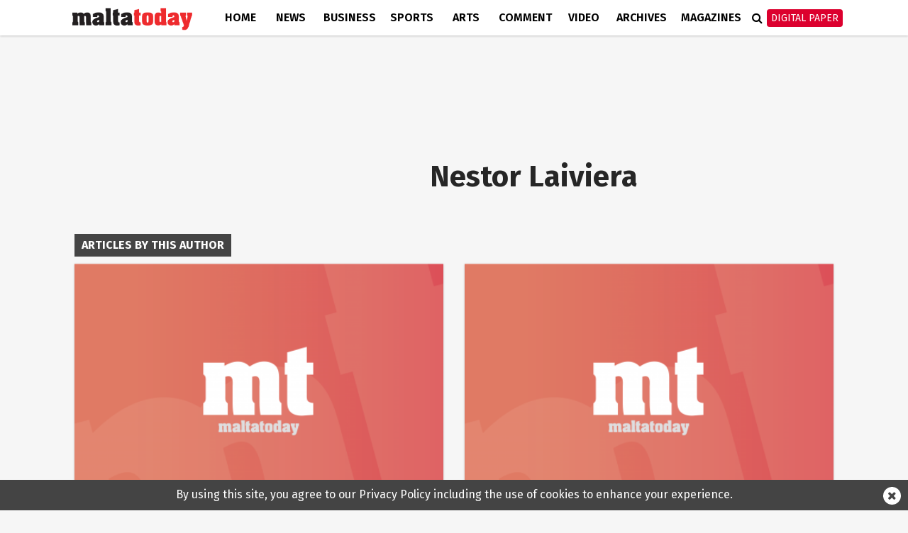

--- FILE ---
content_type: text/html; charset=UTF-8
request_url: https://www.maltatoday.com.mt/author/nestorlaiviera/8/
body_size: 10019
content:
<!DOCTYPE html>
<html xmlns="http://www.w3.org/1999/xhtml" lang="en">
<head>
    <meta http-equiv="Content-Type" content="text/html; charset=utf-8">
    <meta name="viewport" content="width=device-width, initial-scale=1.0"/>
    <meta property="fb:pages" content="21535456940" />
    <meta property="fb:app_id" content="1775326929407925" />
    <link rel="shortcut icon" type="image/x-icon" href="/ui/images/icons/Icon-Small@2x.png">
    <link rel="apple-touch-icon" href="/ui/images/icons/Icon-60@2x.png" />
    <link rel="apple-touch-icon" sizes="58x58" href="/ui/images/icons/Icon-Small@2x.png" />
    <link rel="apple-touch-icon" sizes="76x76" href="/ui/images/icons/Icon-76.png" />
    <link rel="apple-touch-icon" sizes="152x152" href="/ui/images/icons/Icon-76@2x.png" />
    <link rel="apple-touch-icon" sizes="180x180" href="/ui/images/icons/Icon-60@3x.png" />
    <link rel="icon" sizes="192x192" href="/ui/images/icons/icon-192x192.png" />
    <link rel="stylesheet" href="/dist/css/desktop.min.css?v=01.2026" />

    <link rel="canonical" href="https://www.maltatoday.com.mt/author/nestorlaiviera/8/">
    <meta property="og:site_name" content="MaltaToday.com.mt" /> 
<meta property="og:url" content="https://www.maltatoday.com.mt/author/nestorlaiviera/8/" /> 
<meta property="og:title" content="MaltaToday.com.mt - Author highlight" /> 
<meta property="og:image" content="http://content.maltatoday.com.mt/ui_frontend/default_thumbnail/news.png" /> 


    <script type="text/javascript">
        var cdn_url = "//content.maltatoday.com.mt";
    </script>

    <title>MaltaToday.com.mt - Author highlight</title>
        <!--  Google DoubleClick for Publishers -->
    <script async='async' src='https://www.googletagservices.com/tag/js/gpt.js'></script>
    <script>
        var googletag = googletag || {};
        googletag.cmd = googletag.cmd || [];
    </script>
    <!-- Facebook Pixel Code -->
    <script>
    !function(f,b,e,v,n,t,s)
    {if(f.fbq)return;n=f.fbq=function(){n.callMethod?
    n.callMethod.apply(n,arguments):n.queue.push(arguments)};
    if(!f._fbq)f._fbq=n;n.push=n;n.loaded=!0;n.version='2.0';
    n.queue=[];t=b.createElement(e);t.async=!0;
    t.src=v;s=b.getElementsByTagName(e)[0];
    s.parentNode.insertBefore(t,s)}(window, document,'script',
    'https://connect.facebook.net/en_US/fbevents.js');
    fbq('init', '213704729706889');
    fbq('track', 'PageView');
    </script>
    <noscript><img height="1" width="1" style="display:none"
    src="https://www.facebook.com/tr?id=213704729706889&ev=PageView&noscript=1"
    /></noscript>
    <!-- End Facebook Pixel Code -->
    <!-- Google Tag Manager -->
    <script>(function(w,d,s,l,i){w[l]=w[l]||[];w[l].push({'gtm.start':
    new Date().getTime(),event:'gtm.js'});var f=d.getElementsByTagName(s)[0],
    j=d.createElement(s),dl=l!='dataLayer'?'&l='+l:'';j.async=true;j.src=
    'https://www.googletagmanager.com/gtm.js?id='+i+dl;f.parentNode.insertBefore(j,f);
    })(window,document,'script','dataLayer','GTM-TD9W6HH');</script>
    <!-- End Google Tag Manager -->
</head>
<body class="page-author-nestorlaiviera">
    <header>
        <div class="zone" data-zone-name="TOPMOST" data-zone-id="TOPMOST"></div>        <div class="main-nav">
            <div class="main-nav-bg">
                <div class="container">
                    <div class="row">
                        <div class="col-md-12">
                                                        <div class="row">
    <div class="menu-bar author">
        <div class="logo col-xs-7 col-md-2">
                        <a href="/"><img class="img-responsive" src="/ui/images/frontend/maltatoday_logo.png" alt="maltatoday" /></a>
        </div>
        <div class="col-xs-5 visible-sm visible-xs text-right">
            <div id="more-menu">
                menu
                <button type="button" class="navbar-toggle" aria-expanded="false">
                    <span class="sr-only">Toggle navigation</span>
                    <span class="icon-bar"></span>
                    <span class="icon-bar"></span>
                    <span class="icon-bar"></span>
                </button>
            </div>
        </div>
        <ul class="main-menu">
                                <li class="menu-inline-search visible-xs">
                        <form action="/search-mt/" method="get">
                            <div class="col-xs-12">
                                <input type="text" name="q" class="form-control" placeholder="Search maltatoday.." />
                            </div>
                        </form>
                    </li>    
                                        <li class="menu_item home has-sub-menu">
                        <a href="/" >
                        Home                        </a>
                                                    <div class="menu-item-detail-box">
                                <ul class="sub-menu">
                                                                    <li><a href="/vacancies">Jobs in Malta</a></li>
                                                                    <li><a href="/pharmacies">Pharmacies</a></li>
                                                                    <li><a href="/sponsored">Sponsored</a></li>
                                                                    <li><a href="/announcements">Announcements</a></li>
                                                                    <li><a href="/igaming-offers/igaming-offers">iGaming Offers</a></li>
                                                                    <li><a href="/advertising">Advertise</a></li>
                                                                    <li><a href="/contact">Contact</a></li>
                                                                    <li><a href="/maltatodaydigitaledition">Digital Edition</a></li>
                                                                    <li><a href="/help">Support Services</a></li>
                                                                </ul>
                                                            </div>
                                            </li>
                                    <li class="menu_item news has-sub-menu">
                        <a href="/news" >
                        News                        </a>
                                                    <div class="menu-item-detail-box">
                                <ul class="sub-menu">
                                                                    <li><a href="/news/national">National</a></li>
                                                                    <li><a href="/news/court_and_police">Court &amp; Police</a></li>
                                                                    <li><a href="/news/interview">Interview</a></li>
                                                                    <li><a href="/news/data_and_surveys">Data &amp; Survey</a></li>
                                                                    <li><a href="/environment/planning">Planning</a></li>
                                                                    <li><a href="/news/xtra">Xtra</a></li>
                                                                    <li><a href="/news/budget-2026/">Budget 2026</a></li>
                                                                    <li><a href="/news/ewropej">Ewropej 2024</a></li>
                                                                    <li><a href="/news/election-2022">Election 2022</a></li>
                                                                </ul>
                                                                        <div class="detail-content-box hidden-sm hidden-xs">
                                            <div class="sub-menu-latest-stories">
    <div class="row">
        <div class="col-md-6">
            <div class="left-section">
                <div class="top-story-container">
                    <div class="photo">
                        <a href="/news/court_and_police/139535/man_cleared_of_heroin_trafficking_after_11year_court_battle"><img src="//content.maltatoday.com.mt/ui_frontend/thumbnail/400/220/box_3_court_discretion_probation.jpeg" /></a>
                    </div>
                    <div class="title">
                        <span class="category">Court & Police</span> <a href="/news/court_and_police/139535/man_cleared_of_heroin_trafficking_after_11year_court_battle">
                        Man cleared of heroin trafficking after 11-year court battle</a>
                    </div>
                </div>
            </div>
        </div>
        <div class="col-md-6">
            <div class="right-section">
                <ul class="stories">
                                            <li class="story">
                            <div class="story-content">
                                <div class="image">
                                    <a href="/news/national/139534/landscaping_expert_for_ta_qali_will_cost_9000"><img src="//content.maltatoday.com.mt/ui_frontend/thumbnail/62/62/jjb00278.jpg" /></a>
                                </div>
                                <div class="text">
                                    <a href="/news/national/139534/landscaping_expert_for_ta_qali_will_cost_9000">
                                        <span class="category">National</span>
                                        <span class="title"> Landscaping expert for Ta’ Qali will cost €9,000</span>
                                    </a>
                                </div>
                            </div>
                        </li>
                                            <li class="story">
                            <div class="story-content">
                                <div class="image">
                                    <a href="/news/national/139533/mark_anthony_sammut_minister_accomplice_in_arms_ecotax_errors_"><img src="//content.maltatoday.com.mt/ui_frontend/thumbnail/62/62/img_5540_copy.png" /></a>
                                </div>
                                <div class="text">
                                    <a href="/news/national/139533/mark_anthony_sammut_minister_accomplice_in_arms_ecotax_errors_">
                                        <span class="category">National</span>
                                        <span class="title"> Mark Anthony Sammut: Minister ‘accomplice’ in ARMS eco-tax errors</span>
                                    </a>
                                </div>
                            </div>
                        </li>
                                            <li class="story">
                            <div class="story-content">
                                <div class="image">
                                    <a href="/news/national/139532/transport_malta_carried_out_133_roadblocks_in_2025_"><img src="//content.maltatoday.com.mt/ui_frontend/thumbnail/62/62/whatsapp_image_2026-02-02_at_18.16.55.jpeg" /></a>
                                </div>
                                <div class="text">
                                    <a href="/news/national/139532/transport_malta_carried_out_133_roadblocks_in_2025_">
                                        <span class="category">National</span>
                                        <span class="title"> Transport Malta carried out 133 roadblocks in 2025</span>
                                    </a>
                                </div>
                            </div>
                        </li>
                                    </ul>
                <a href="/news">More in News <i class="fa fa-angle-right"></i></a>
            </div>
        </div>
    </div>
</div>
                                        </div>
                                                                    </div>
                                            </li>
                                    <li class="menu_item business has-sub-menu">
                        <a href="/business" >
                        Business                        </a>
                                                    <div class="menu-item-detail-box">
                                <ul class="sub-menu">
                                                                    <li><a href="/business/business_news">Business News</a></li>
                                                                    <li><a href="/business/business_comment">Business Comment</a></li>
                                                                    <li><a href="/business/tech">Tech & Gaming</a></li>
                                                                    <li><a href="/business/property">Property</a></li>
                                                                </ul>
                                                                        <div class="detail-content-box hidden-sm hidden-xs">
                                            <div class="sub-menu-latest-stories">
    <div class="row">
        <div class="col-md-6">
            <div class="left-section">
                <div class="top-story-container">
                    <div class="photo">
                        <a href="/business/tech/139470/the_white_market_advantage_why_brazils_crackdown_is_good_news_for_malta"><img src="//content.maltatoday.com.mt/ui_frontend/thumbnail/400/220/bfbf142e-4a01-4b2f-9331-01578d922c3a.jpg" /></a>
                    </div>
                    <div class="title">
                        <span class="category">Tech & Gaming</span> <a href="/business/tech/139470/the_white_market_advantage_why_brazils_crackdown_is_good_news_for_malta">
                        The 'White Market' advantage: why Brazil’s crackdown is good news for Malta</a>
                    </div>
                </div>
            </div>
        </div>
        <div class="col-md-6">
            <div class="right-section">
                <ul class="stories">
                                            <li class="story">
                            <div class="story-content">
                                <div class="image">
                                    <a href="/business/tech/139468/01tech_launches_a_nextgeneration_game_aggregator_for_igaming_projects"><img src="//content.maltatoday.com.mt/ui_frontend/thumbnail/62/62/screenshot_2026-01-30_144155.png" /></a>
                                </div>
                                <div class="text">
                                    <a href="/business/tech/139468/01tech_launches_a_nextgeneration_game_aggregator_for_igaming_projects">
                                        <span class="category">Tech & Gaming</span>
                                        <span class="title"> 01.tech launches a next-generation game aggregator for iGaming projects</span>
                                    </a>
                                </div>
                            </div>
                        </li>
                                            <li class="story">
                            <div class="story-content">
                                <div class="image">
                                    <a href="/business/business_news/139461/hili_properties_suspends_managing_director_"><img src="//content.maltatoday.com.mt/ui_frontend/thumbnail/62/62/img_0043_img_0729-1.jpg" /></a>
                                </div>
                                <div class="text">
                                    <a href="/business/business_news/139461/hili_properties_suspends_managing_director_">
                                        <span class="category">Business News</span>
                                        <span class="title"> Hili Properties suspends managing director</span>
                                    </a>
                                </div>
                            </div>
                        </li>
                                            <li class="story">
                            <div class="story-content">
                                <div class="image">
                                    <a href="/business/business_news/139411/watch__the_vital_role_of_the_internal_audit_profession_to_be_highlighted_in_february_conference"><img src="//content.maltatoday.com.mt/ui_frontend/thumbnail/62/62/audit.jpg" /></a>
                                </div>
                                <div class="text">
                                    <a href="/business/business_news/139411/watch__the_vital_role_of_the_internal_audit_profession_to_be_highlighted_in_february_conference">
                                        <span class="category">Business News</span>
                                        <span class="title"> WATCH | The vital role of the internal audit profession to be highlighted in February conference</span>
                                    </a>
                                </div>
                            </div>
                        </li>
                                    </ul>
                <a href="/business">More in Business <i class="fa fa-angle-right"></i></a>
            </div>
        </div>
    </div>
</div>
                                        </div>
                                                                    </div>
                                            </li>
                                    <li class="menu_item sports has-sub-menu">
                        <a href="/sports" >
                        Sports                        </a>
                                                    <div class="menu-item-detail-box">
                                <ul class="sub-menu">
                                                                    <li><a href="/sports/worldcup2022">World Cup 2022</a></li>
                                                                    <li><a href="/sports/football">Football</a></li>
                                                                    <li><a href="/sports/rugby">Rugby</a></li>
                                                                    <li><a href="/sports/motorsports">Motor Sports</a></li>
                                                                    <li><a href="/sports/boxing">Boxing</a></li>
                                                                    <li><a href="/sports/tennis">Tennis</a></li>
                                                                    <li><a href="/sports/othersports">Other</a></li>
                                                                    <li><a href="/sports/sportsbetting">Sports Betting</a></li>
                                                                </ul>
                                                                        <div class="detail-content-box hidden-sm hidden-xs">
                                            <div class="sub-menu-latest-stories">
    <div class="row">
        <div class="col-md-6">
            <div class="left-section">
                <div class="top-story-container">
                    <div class="photo">
                        <a href="/sports/football/139245/senegal_secure_afcon_victory_over_morocco_in_dramatic_final_"><img src="//content.maltatoday.com.mt/ui_frontend/thumbnail/400/220/senegal_afcon.jpg" /></a>
                    </div>
                    <div class="title">
                        <span class="category">Football</span> <a href="/sports/football/139245/senegal_secure_afcon_victory_over_morocco_in_dramatic_final_">
                        Senegal secure AFCON victory over Morocco in dramatic final</a>
                    </div>
                </div>
            </div>
        </div>
        <div class="col-md-6">
            <div class="right-section">
                <ul class="stories">
                                            <li class="story">
                            <div class="story-content">
                                <div class="image">
                                    <a href="/sports/football/139127/malta_to_be_promoted_through_fouryear_partnership_with_melbournebased_football_club"><img src="//content.maltatoday.com.mt/ui_frontend/thumbnail/62/62/4_copy_of__article_covers_-_new_(1).png" /></a>
                                </div>
                                <div class="text">
                                    <a href="/sports/football/139127/malta_to_be_promoted_through_fouryear_partnership_with_melbournebased_football_club">
                                        <span class="category">Football</span>
                                        <span class="title"> Malta to be promoted through four-year partnership with Melbourne-based football club</span>
                                    </a>
                                </div>
                            </div>
                        </li>
                                            <li class="story">
                            <div class="story-content">
                                <div class="image">
                                    <a href="/sports/football/139050/siena_calcio_reject_13m_takeover_bid_from_joseph_portelli"><img src="//content.maltatoday.com.mt/ui_frontend/thumbnail/62/62/joseph_portelli.png" /></a>
                                </div>
                                <div class="text">
                                    <a href="/sports/football/139050/siena_calcio_reject_13m_takeover_bid_from_joseph_portelli">
                                        <span class="category">Football</span>
                                        <span class="title"> Siena Calcio reject €1.3m takeover bid from Joseph Portelli</span>
                                    </a>
                                </div>
                            </div>
                        </li>
                                            <li class="story">
                            <div class="story-content">
                                <div class="image">
                                    <a href="/sports/football/138957/looking_forward_2026__a_world_cup_of_records"><img src="//content.maltatoday.com.mt/ui_frontend/thumbnail/62/62/1_curacao_winners.png" /></a>
                                </div>
                                <div class="text">
                                    <a href="/sports/football/138957/looking_forward_2026__a_world_cup_of_records">
                                        <span class="category">Football</span>
                                        <span class="title"> Looking forward 2026 | A World Cup of records</span>
                                    </a>
                                </div>
                            </div>
                        </li>
                                    </ul>
                <a href="/sports">More in Sports <i class="fa fa-angle-right"></i></a>
            </div>
        </div>
    </div>
</div>
                                        </div>
                                                                    </div>
                                            </li>
                                    <li class="menu_item arts has-sub-menu">
                        <a href="/arts" >
                        Arts                        </a>
                                                    <div class="menu-item-detail-box">
                                <ul class="sub-menu">
                                                                    <li><a href="/arts/art">Art</a></li>
                                                                    <li><a href="/arts/books">Books</a></li>
                                                                    <li><a href="/arts/entertainment">Entertainment</a></li>
                                                                    <li><a href="/arts/music">Music</a></li>
                                                                    <li><a href="/arts/theatre_and_dance">Theatre &amp; Dance</a></li>
                                                                    <li><a href="/arts/film">Film</a></li>
                                                                    <li><a href="/arts/cultural_diary">Cultural Diary</a></li>
                                                                    <li><a href="/lifestyle">Lifestyle</a></li>
                                                                </ul>
                                                                        <div class="detail-content-box hidden-sm hidden-xs">
                                            <div class="sub-menu-latest-stories">
    <div class="row">
        <div class="col-md-6">
            <div class="left-section">
                <div class="top-story-container">
                    <div class="photo">
                        <a href="/arts/cultural_diary/139480/my_essentials_thomas_heds_cultural_picks"><img src="//content.maltatoday.com.mt/ui_frontend/thumbnail/400/220/screenshot_2026-01-31_at_11.21.02.png" /></a>
                    </div>
                    <div class="title">
                        <span class="category">Cultural Diary</span> <a href="/arts/cultural_diary/139480/my_essentials_thomas_heds_cultural_picks">
                        My essentials: Tomas Hed’s cultural picks</a>
                    </div>
                </div>
            </div>
        </div>
        <div class="col-md-6">
            <div class="right-section">
                <ul class="stories">
                                            <li class="story">
                            <div class="story-content">
                                <div class="image">
                                    <a href="/arts/music/139446/dvco_chamber_music_festival_opens_with_a_musical_dialogue_between_malta_and_poland"><img src="//content.maltatoday.com.mt/ui_frontend/thumbnail/62/62/dvco_concert.jpeg" /></a>
                                </div>
                                <div class="text">
                                    <a href="/arts/music/139446/dvco_chamber_music_festival_opens_with_a_musical_dialogue_between_malta_and_poland">
                                        <span class="category">Music</span>
                                        <span class="title"> DVCO Chamber Music Festival opens with a musical dialogue between Malta and Poland</span>
                                    </a>
                                </div>
                            </div>
                        </li>
                                            <li class="story">
                            <div class="story-content">
                                <div class="image">
                                    <a href="/arts/art/139445/desire__its_excess_lawrence_buttigiegs_new_solo_exhibition"><img src="//content.maltatoday.com.mt/ui_frontend/thumbnail/62/62/_dsc6390.jpg" /></a>
                                </div>
                                <div class="text">
                                    <a href="/arts/art/139445/desire__its_excess_lawrence_buttigiegs_new_solo_exhibition">
                                        <span class="category">Art</span>
                                        <span class="title"> Desire & Its Excess: Lawrence Buttigieg’s new solo exhibition</span>
                                    </a>
                                </div>
                            </div>
                        </li>
                                            <li class="story">
                            <div class="story-content">
                                <div class="image">
                                    <a href="/arts/cultural_diary/139444/call_for_papers_for_the_3rd_edition_of_the_malta_cultural_annual_"><img src="//content.maltatoday.com.mt/ui_frontend/thumbnail/62/62/2_closeup_hand_holding_pencil_and_drawing_original_397550.jpg" /></a>
                                </div>
                                <div class="text">
                                    <a href="/arts/cultural_diary/139444/call_for_papers_for_the_3rd_edition_of_the_malta_cultural_annual_">
                                        <span class="category">Cultural Diary</span>
                                        <span class="title"> Call for papers for the 3rd edition of The Malta Cultural Annual</span>
                                    </a>
                                </div>
                            </div>
                        </li>
                                    </ul>
                <a href="/arts">More in Arts <i class="fa fa-angle-right"></i></a>
            </div>
        </div>
    </div>
</div>
                                        </div>
                                                                    </div>
                                            </li>
                                    <li class="menu_item comment has-sub-menu">
                        <a href="/comment" >
                        Comment                        </a>
                                                    <div class="menu-item-detail-box">
                                <ul class="sub-menu">
                                                                    <li><a href="/comment/opinions">Opinions</a></li>
                                                                    <li><a href="/comment/editorial">Editorial</a></li>
                                                                    <li><a href="/comment/letters">Letters</a></li>
                                                                    <li><a href="/comment/cartoons">Cartoons</a></li>
                                                                    <li><a href="/comment/law_report">Law Report</a></li>
                                                                    <li><a href="/comment/skinny">The Skinny</a></li>
                                                                </ul>
                                                                        <div class="detail-content-box hidden-sm hidden-xs">
                                            <div class="sub-menu-latest-stories">
    <div class="row">
        <div class="col-md-6">
            <div class="left-section">
                <div class="top-story-container">
                    <div class="photo">
                        <a href="/comment/opinions/139512/manoel_island_park_a_serene_refuge_in_the_marsamxett_area__josef_florian_micallef"><img src="//content.maltatoday.com.mt/ui_frontend/thumbnail/400/220/3_6_manoel_island.jpg" /></a>
                    </div>
                    <div class="title">
                        <span class="category">Opinions</span> <a href="/comment/opinions/139512/manoel_island_park_a_serene_refuge_in_the_marsamxett_area__josef_florian_micallef">
                        Manoel Island Park: A serene refuge in the Marsamxett area | Josef Florian Micallef</a>
                    </div>
                </div>
            </div>
        </div>
        <div class="col-md-6">
            <div class="right-section">
                <ul class="stories">
                                            <li class="story">
                            <div class="story-content">
                                <div class="image">
                                    <a href="/comment/opinions/139513/malta_first_and_foremost"><img src="//content.maltatoday.com.mt/ui_frontend/thumbnail/62/62/2_screenshot_2026-01-31_at_17.02.35.png" /></a>
                                </div>
                                <div class="text">
                                    <a href="/comment/opinions/139513/malta_first_and_foremost">
                                        <span class="category">Opinions</span>
                                        <span class="title"> Malta first and foremost!</span>
                                    </a>
                                </div>
                            </div>
                        </li>
                                            <li class="story">
                            <div class="story-content">
                                <div class="image">
                                    <a href="/comment/opinions/139498/when_the_shelves_emptied_the_system_spoke_"><img src="//content.maltatoday.com.mt/ui_frontend/thumbnail/62/62/screenshot_2026-01-31_at_14.12.59.png" /></a>
                                </div>
                                <div class="text">
                                    <a href="/comment/opinions/139498/when_the_shelves_emptied_the_system_spoke_">
                                        <span class="category">Opinions</span>
                                        <span class="title"> When the shelves emptied, the system spoke</span>
                                    </a>
                                </div>
                            </div>
                        </li>
                                            <li class="story">
                            <div class="story-content">
                                <div class="image">
                                    <a href="/comment/cartoons/139504/cartoon_1_february_2026"><img src="//content.maltatoday.com.mt/ui_frontend/thumbnail/62/62/kar_mt_01_fra_2026.jpg" /></a>
                                </div>
                                <div class="text">
                                    <a href="/comment/cartoons/139504/cartoon_1_february_2026">
                                        <span class="category">Cartoons</span>
                                        <span class="title"> Cartoon: 1 February 2026</span>
                                    </a>
                                </div>
                            </div>
                        </li>
                                    </ul>
                <a href="/comment">More in Comment <i class="fa fa-angle-right"></i></a>
            </div>
        </div>
    </div>
</div>
                                        </div>
                                                                    </div>
                                            </li>
                                    <li class="menu_item videos">
                        <a href="/videos/" >
                        Video                        </a>
                                            </li>
                                    <li class="menu_item archives">
                        <a href="http://archive.maltatoday.com.mt" target="_blank">
                        Archives                        </a>
                                            </li>
                                    <li class="menu_item sponsored visible-xs visible-sm">
                        <a href="/sponsored" >
                        Sponsored                        </a>
                                            </li>
                                    <li class="menu_item magazines has-sub-menu">
                        <a href="/magazines" >
                        Magazines                        </a>
                                                    <div class="menu-item-detail-box">
                                <ul class="sub-menu">
                                                                    <li><a href="/gourmet/">GourmetToday</a></li>
                                                                    <li><a href="/architecture-and-design/">Architecture & Design</a></li>
                                                                </ul>
                                                                        <div class="detail-content-box hidden-sm hidden-xs">
                                            <div class="sub-menu-latest-stories">
    <div class="row">
        <div class="col-md-6">
            <div class="left-section">
                <div class="top-story-container">
                    <div class="photo">
                        <a href="/gourmet/recipes/139268/porchetta_with_pumpkin_mash_and_salsa_verde"><img src="//content.maltatoday.com.mt/ui_frontend/thumbnail/400/220/screenshot_2026-01-20_at_14.55.11.png" /></a>
                    </div>
                    <div class="title">
                        <span class="category">Recipes</span> <a href="/gourmet/recipes/139268/porchetta_with_pumpkin_mash_and_salsa_verde">
                        Porchetta with pumpkin mash and salsa verde</a>
                    </div>
                </div>
            </div>
        </div>
        <div class="col-md-6">
            <div class="right-section">
                <ul class="stories">
                                            <li class="story">
                            <div class="story-content">
                                <div class="image">
                                    <a href="/gourmet/recipes/139193/wild_fennel_and_hazelnut_pesto"><img src="//content.maltatoday.com.mt/ui_frontend/thumbnail/62/62/img_2479.jpeg" /></a>
                                </div>
                                <div class="text">
                                    <a href="/gourmet/recipes/139193/wild_fennel_and_hazelnut_pesto">
                                        <span class="category">Recipes</span>
                                        <span class="title"> Wild fennel and hazelnut pesto</span>
                                    </a>
                                </div>
                            </div>
                        </li>
                                            <li class="story">
                            <div class="story-content">
                                <div class="image">
                                    <a href="/gourmet/recipes/139146/caramel_brownie_trifle_cups_"><img src="//content.maltatoday.com.mt/ui_frontend/thumbnail/62/62/screenshot_2026-01-14_at_11.02.28.png" /></a>
                                </div>
                                <div class="text">
                                    <a href="/gourmet/recipes/139146/caramel_brownie_trifle_cups_">
                                        <span class="category">Recipes</span>
                                        <span class="title"> Caramel brownie trifle cups</span>
                                    </a>
                                </div>
                            </div>
                        </li>
                                            <li class="story">
                            <div class="story-content">
                                <div class="image">
                                    <a href="/architecture-and-design/magazines/139015/in_conversation_with_architect_duncan_muscat"><img src="//content.maltatoday.com.mt/ui_frontend/thumbnail/62/62/duncan_muscat_061225_5808_copy.jpg" /></a>
                                </div>
                                <div class="text">
                                    <a href="/architecture-and-design/magazines/139015/in_conversation_with_architect_duncan_muscat">
                                        <span class="category">Magazines</span>
                                        <span class="title"> In conversation with architect Duncan Muscat</span>
                                    </a>
                                </div>
                            </div>
                        </li>
                                    </ul>
                <a href="/magazines">More in Magazines <i class="fa fa-angle-right"></i></a>
            </div>
        </div>
    </div>
</div>
                                        </div>
                                                                    </div>
                                            </li>
                                    <li class="menu_item login visible-xs visible-sm login-menu-item">
                        <a href="/maltatodaydigitaledition/" >
                        Digital Paper                        </a>
                                            </li>
                        </ul>
        <div class="menu-icons hidden-xs hidden-sm">
            <div class="menu-icons-icon search-icon" onclick="$(this).addClass('active').find('input').focus()">
                <span class="fa fa-search"></span>
                <div class="searchbox">
                    <form action="/search-mt/" method="get">
                        <input type="text" name="q" placeholder="Search" onblur="$(this).parents('.search-icon').removeClass('active');" onkeyup="if (event.keyCode === 27) { $(this).blur(); }" />
                        <button type="submit">
                            <i class="fa fa-search search_now"></i>
                        </button>
                    </form>
                </div>
            </div>
            <div class="menu-icons-icon login-icon digital-paper">
                <a href="/maltatodaydigitaledition/" class="btn btn-red">Digital Paper</a>
                <div id="login-sub-menu">
                    <a target="_blank" href="https://maltatoday.uberflip.com/t/73329-mediatoday-newspapers-latest-editions">My Account</a>
                    <a href="/maltatodaydigitaledition/">Subscribe</a>
                    <a href="/subscribe_sms/">SMS Alerts</a>
                    <a href="/maltatodaydigitaledition/#previous">Previous Editions</a>
                </div>
            </div>
        </div>        
    </div>
</div>
<div id="small-menu-placeholder" class="row visible-xs visible-sm author">
    <div id="small-menu">
        <a href="/">home</a>
        <a href="/news">news</a>
        <a class="highlight" href="/maltatodaydigitaledition">Digital Paper</a>
    </div>
</div>
                                                    </div>
                    </div>
                </div>
            </div>
        </div>
            </header>
    <div id="content">
    
        <div class="zone" data-zone-name="Full width, beneath menu" data-zone-id="fullwidth"></div><section class="zone-top-section">
    <div class="container">
        <div class="row">
            <div class="col-lg-12 col-md-12">
                <div class="zone" data-zone-name="Top" data-zone-id="top"><div class='mt_module' data-module-name='author_bio' data-update-frequency='0' data-module-settings-author='param2' ><div class="author_bio_module">
            <div class="image">
            <img src="//content.maltatoday.com.mt/ui_frontend/profile_thumbnail/40/40/nestorlaiviera_zoom.jpg" alt="Nestor Laiviera"/>
        </div>
        <div class="right">
        <h3 class="name">Nestor Laiviera</h3>

        <div class="socialmedia sm-hidden">
                                                        </div>
    </div>

    <div class="bio">
        <p></p>
    </div>
</div></div></div>            </div>
        </div>
    </div>
</section>
<section class="zone-content-section">
    <div class="container">
        <div class="row">
            <div class="col-lg-12 col-md-12">
                <div class="zone" data-zone-name="Main" data-zone-id="content"><div class='mt_module' data-module-name='boxed_title' data-update-frequency='0' data-module-settings-text='Articles by this author' >    <div class="boxed-title">
        <span class="title-text">
                        Articles by this author        </span>
            </div>
</div><div class='mt_module' data-module-name='large_article' data-update-frequency='0' data-module-settings-start='1' data-module-settings-amount='14' data-module-settings-skip='1' data-module-settings-show='2' data-module-settings-author='param2' data-module-settings-page='param3' data-module-settings-show_photo='1' data-module-settings-show_author='0' data-module-settings-show_category='1' data-module-settings-show_standfirst='1' ><div class="responsive-articles large-articles">
    <div class="article large-article open_url news-borders news-article" data-url="/news/elections2013/25046/labour-on-hunting-we-won-t-diverge-from-european-framework-of-laws-20130227">
                <div class="image" style="background-image: url('/ui_frontend/default_thumbnail/492/300/news');">
                        <img src="/ui_frontend/default_thumbnail/492/300/news" alt="[WATCH] Labour on hunting: we won’t diverge from European framework of laws"/>
        </div>
                <div class="details" >
            <div class="title">
                <a href="/news/elections2013/25046/labour-on-hunting-we-won-t-diverge-from-european-framework-of-laws-20130227"><h3>[WATCH] Labour on hunting: we won’t diverge from European framework of laws</h3></a>
            </div>
                        <div class="extra-info">
                <span class="category news">Elections 2013</span>
                
                
                <span class="icon">
                    <img src="/ui/images/frontend/icon_comments_hover.png" />
                    <span class="count"><a href="/news/elections2013/25046/labour-on-hunting-we-won-t-diverge-from-european-framework-of-laws-20130227#disqus_thread" data-disqus-identifier="article_25046"></a></span>
                </span>
                            </div>

                        <div class="standfirst">
                BirdLife would hope Muscat enforces ban on spring hunting, but Labour will keep derogating from EU law.            </div>
                    </div>
    </div>
    <div class="article large-article open_url news-borders news-article" data-url="/news/elections2013/25048/muscat-tours-hamrun-shops-20130227">
                <div class="image" style="background-image: url('/ui_frontend/default_thumbnail/492/300/news');">
                        <img src="/ui_frontend/default_thumbnail/492/300/news" alt="[WATCH] Muscat tours Hamrun shops"/>
        </div>
                <div class="details" >
            <div class="title">
                <a href="/news/elections2013/25048/muscat-tours-hamrun-shops-20130227"><h3>[WATCH] Muscat tours Hamrun shops</h3></a>
            </div>
                        <div class="extra-info">
                <span class="category news">Elections 2013</span>
                
                
                <span class="icon">
                    <img src="/ui/images/frontend/icon_comments_hover.png" />
                    <span class="count"><a href="/news/elections2013/25048/muscat-tours-hamrun-shops-20130227#disqus_thread" data-disqus-identifier="article_25048"></a></span>
                </span>
                            </div>

                        <div class="standfirst">
                Labour leader Joseph Muscat tours shops in Hamrun accompanied by a throng of party faithful.            </div>
                    </div>
    </div>
</div></div><div class='mt_module' data-module-name='small_article' data-update-frequency='0' data-module-settings-start='1' data-module-settings-amount='14' data-module-settings-skip='3' data-module-settings-show='12' data-module-settings-author='param2' data-module-settings-page='param3' data-module-settings-show_photo='1' data-module-settings-show_author='0' data-module-settings-show_category='1' data-module-settings-show_standfirst='0' data-module-settings-show_date='1' ><div class="responsive-articles small-articles">
    <div class="article small-article open_url news-article" data-url="/news/elections2013/25035/parties-must-commit-on-commercial-leases-before-election-grtu-20130226">
            <div class="image" style="background-image: url('/ui_frontend/default_thumbnail/300/180/news');">
                        <img src="/ui_frontend/default_thumbnail/300/180/news" alt="‘Parties must commit on commercial leases before election’ - GRTU"/>
        </div>
                <div class="details" >
                            <div class="extra-info">
                                            <span class="category news">Elections 2013</span>
                                                                <span class="article-date">26 February 2013, 12:00am</spn>
                                    </div>
            
            <div class="title">
                <a href="/news/elections2013/25035/parties-must-commit-on-commercial-leases-before-election-grtu-20130226"><h3>‘Parties must commit on commercial leases before election’ - GRTU</h3></a>
            </div>

            
                    </div>
    </div>
    <div class="article small-article open_url news-article" data-url="/news/elections2013/25039/pn-means-change-for-the-better-busuttil-20130226">
            <div class="image" style="background-image: url('/ui_frontend/default_thumbnail/300/180/news');">
                        <img src="/ui_frontend/default_thumbnail/300/180/news" alt="PN means ‘change for the better’ – Busuttil"/>
        </div>
                <div class="details" >
                            <div class="extra-info">
                                            <span class="category news">Elections 2013</span>
                                                                <span class="article-date">26 February 2013, 12:00am</spn>
                                    </div>
            
            <div class="title">
                <a href="/news/elections2013/25039/pn-means-change-for-the-better-busuttil-20130226"><h3>PN means ‘change for the better’ – Busuttil</h3></a>
            </div>

            
                    </div>
    </div>
    <div class="article small-article open_url news-article" data-url="/news/elections2013/25040/live-blog-leaders-debate-20130226">
            <div class="image" style="background-image: url('/ui_frontend/default_thumbnail/300/180/news');">
                        <img src="/ui_frontend/default_thumbnail/300/180/news" alt="[LIVE] Follow the leaders' debate here"/>
        </div>
                <div class="details" >
                            <div class="extra-info">
                                            <span class="category news">Elections 2013</span>
                                                                <span class="article-date">26 February 2013, 12:00am</spn>
                                    </div>
            
            <div class="title">
                <a href="/news/elections2013/25040/live-blog-leaders-debate-20130226"><h3>[LIVE] Follow the leaders' debate here</h3></a>
            </div>

            
                    </div>
    </div>
    <div class="article small-article open_url news-article" data-url="/news/elections2013/25006/no-obligation-to-vassallo-over-250-000-loan-prime-minister-says-20130225">
            <div class="image" style="background-image: url('/ui_frontend/default_thumbnail/300/180/news');">
                        <img src="/ui_frontend/default_thumbnail/300/180/news" alt="‘No obligation’ to Vassallo over €250,000 loan, Prime Minister says"/>
        </div>
                <div class="details" >
                            <div class="extra-info">
                                            <span class="category news">Elections 2013</span>
                                                                <span class="article-date">25 February 2013, 12:00am</spn>
                                    </div>
            
            <div class="title">
                <a href="/news/elections2013/25006/no-obligation-to-vassallo-over-250-000-loan-prime-minister-says-20130225"><h3>‘No obligation’ to Vassallo over €250,000 loan, Prime Minister says</h3></a>
            </div>

            
                    </div>
    </div>
    <div class="article small-article open_url news-article" data-url="/news/elections2013/25011/pn-reaffirm-25-000-new-jobs-pledge-20130225">
            <div class="image" style="background-image: url('/ui_frontend/default_thumbnail/300/180/news');">
                        <img src="/ui_frontend/default_thumbnail/300/180/news" alt="PN reaffirms 25,000 new jobs pledge"/>
        </div>
                <div class="details" >
                            <div class="extra-info">
                                            <span class="category news">Elections 2013</span>
                                                                <span class="article-date">25 February 2013, 12:00am</spn>
                                    </div>
            
            <div class="title">
                <a href="/news/elections2013/25011/pn-reaffirm-25-000-new-jobs-pledge-20130225"><h3>PN reaffirms 25,000 new jobs pledge</h3></a>
            </div>

            
                    </div>
    </div>
    <div class="article small-article open_url news-article" data-url="/news/elections2013/25016/pn-keeps-safi-drugs-incident-on-political-agenda-20130225">
            <div class="image" style="background-image: url('/ui_frontend/default_thumbnail/300/180/news');">
                        <img src="/ui_frontend/default_thumbnail/300/180/news" alt="PN keeps Safi drugs incident on political agenda"/>
        </div>
                <div class="details" >
                            <div class="extra-info">
                                            <span class="category news">Elections 2013</span>
                                                                <span class="article-date">25 February 2013, 12:00am</spn>
                                    </div>
            
            <div class="title">
                <a href="/news/elections2013/25016/pn-keeps-safi-drugs-incident-on-political-agenda-20130225"><h3>PN keeps Safi drugs incident on political agenda</h3></a>
            </div>

            
                    </div>
    </div>
    <div class="article small-article open_url news-article" data-url="/news/elections2013/25014/life-sciences-campus-is-malta-s-next-step-towards-new-horizons-gonzi-20130225">
            <div class="image" style="background-image: url('/ui_frontend/default_thumbnail/300/180/news');">
                        <img src="/ui_frontend/default_thumbnail/300/180/news" alt="Life sciences campus is Malta’s ‘next step’ towards new horizons - Gonzi"/>
        </div>
                <div class="details" >
                            <div class="extra-info">
                                            <span class="category news">Elections 2013</span>
                                                                <span class="article-date">25 February 2013, 12:00am</spn>
                                    </div>
            
            <div class="title">
                <a href="/news/elections2013/25014/life-sciences-campus-is-malta-s-next-step-towards-new-horizons-gonzi-20130225"><h3>Life sciences campus is Malta’s ‘next step’ towards new horizons - Gonzi</h3></a>
            </div>

            
                    </div>
    </div>
    <div class="article small-article open_url news-article" data-url="/news/elections2013/24960/tourism-more-important-for-gozo-than-malta-de-marco-20130223">
            <div class="image" style="background-image: url('/ui_frontend/default_thumbnail/300/180/news');">
                        <img src="/ui_frontend/default_thumbnail/300/180/news" alt="Tourism more important for Gozo than Malta – de Marco"/>
        </div>
                <div class="details" >
                            <div class="extra-info">
                                            <span class="category news">Elections 2013</span>
                                                                <span class="article-date">23 February 2013, 12:00am</spn>
                                    </div>
            
            <div class="title">
                <a href="/news/elections2013/24960/tourism-more-important-for-gozo-than-malta-de-marco-20130223"><h3>Tourism more important for Gozo than Malta – de Marco</h3></a>
            </div>

            
                    </div>
    </div>
    <div class="article small-article open_url news-article" data-url="/news/elections2013/24934/attacking-state-witness-is-tantamount-to-obstructing-justice-muscat-20130222">
            <div class="image" style="background-image: url('/ui_frontend/default_thumbnail/300/180/news');">
                        <img src="/ui_frontend/default_thumbnail/300/180/news" alt="‘Attacking state witness is tantamount to obstructing justice’ – Muscat"/>
        </div>
                <div class="details" >
                            <div class="extra-info">
                                            <span class="category news">Elections 2013</span>
                                                                <span class="article-date">22 February 2013, 12:00am</spn>
                                    </div>
            
            <div class="title">
                <a href="/news/elections2013/24934/attacking-state-witness-is-tantamount-to-obstructing-justice-muscat-20130222"><h3>‘Attacking state witness is tantamount to obstructing justice’ – Muscat</h3></a>
            </div>

            
                    </div>
    </div>
    <div class="article small-article open_url news-article" data-url="/news/elections2013/24859/mcast-leaders-debate-20130219">
            <div class="image" style="background-image: url('/ui_frontend/default_thumbnail/300/180/news');">
                        <img src="/ui_frontend/default_thumbnail/300/180/news" alt="[LIVE] Follow the political leaders' debate at MCAST here"/>
        </div>
                <div class="details" >
                            <div class="extra-info">
                                            <span class="category news">Elections 2013</span>
                                                                <span class="article-date">20 February 2013, 12:00am</spn>
                                    </div>
            
            <div class="title">
                <a href="/news/elections2013/24859/mcast-leaders-debate-20130219"><h3>[LIVE] Follow the political leaders' debate at MCAST here</h3></a>
            </div>

            
                    </div>
    </div>
    <div class="article small-article open_url news-article" data-url="/news/elections2013/24887/chant-wars-dominate-unruly-mcast-leaders-debate-20130220">
            <div class="image" style="background-image: url('/ui_frontend/default_thumbnail/300/180/news');">
                        <img src="/ui_frontend/default_thumbnail/300/180/news" alt="[WATCH] Chant-wars dominate unruly MCAST leaders’ debate"/>
        </div>
                <div class="details" >
                            <div class="extra-info">
                                            <span class="category news">Elections 2013</span>
                                                                <span class="article-date">20 February 2013, 12:00am</spn>
                                    </div>
            
            <div class="title">
                <a href="/news/elections2013/24887/chant-wars-dominate-unruly-mcast-leaders-debate-20130220"><h3>[WATCH] Chant-wars dominate unruly MCAST leaders’ debate</h3></a>
            </div>

            
                    </div>
    </div>
    <div class="article small-article open_url news-article" data-url="/news/elections2013/24894/labour-learned-lessons-of-the-past-muscat-20130220">
            <div class="image" style="background-image: url('/ui_frontend/default_thumbnail/300/180/news');">
                        <img src="/ui_frontend/default_thumbnail/300/180/news" alt="‘Labour learned lessons of the past’ – Muscat"/>
        </div>
                <div class="details" >
                            <div class="extra-info">
                                            <span class="category news">Elections 2013</span>
                                                                <span class="article-date">20 February 2013, 12:00am</spn>
                                    </div>
            
            <div class="title">
                <a href="/news/elections2013/24894/labour-learned-lessons-of-the-past-muscat-20130220"><h3>‘Labour learned lessons of the past’ – Muscat</h3></a>
            </div>

            
                    </div>
    </div>
</div></div><div class='mt_module' data-module-name='pagination' data-update-frequency='0' data-module-settings-start='1' data-module-settings-amount='14' data-module-settings-author='param2' data-module-settings-page='param3' ><div class="pagination_module">

            <div class="previous open_url" data-url="/author/nestorlaiviera/7/">
            <a href="/author/nestorlaiviera/7/"><i class="fa fa-angle-left"></i></a>
        </div>
    
    <div class="pages">
        <ul>
            
                                    <li><a href="/author/nestorlaiviera/">1</a></li>
                
            
                                    <li><a href="/author/nestorlaiviera/2/">2</a></li>
                
            
                                    <li><a href="/author/nestorlaiviera/3/">3</a></li>
                
            
                                    <li><a href="/author/nestorlaiviera/4/">4</a></li>
                
            
                                    <li><a href="/author/nestorlaiviera/5/">5</a></li>
                
            
                                    <li><a href="/author/nestorlaiviera/6/">6</a></li>
                
            
                                    <li><a href="/author/nestorlaiviera/7/">7</a></li>
                
            
                                    <li class="selected">8</li>
                
            
                                    <li><a href="/author/nestorlaiviera/9/">9</a></li>
                
            
                                    <li><a href="/author/nestorlaiviera/10/">10</a></li>
                
            
                                    <li><a href="/author/nestorlaiviera/11/">11</a></li>
                
            
                                    <li><a href="/author/nestorlaiviera/12/">12</a></li>
                
            
                                    <li><a href="/author/nestorlaiviera/13/">13</a></li>
                
            
                                    <li><a href="/author/nestorlaiviera/14/">14</a></li>
                
            
                                    <li><a href="/author/nestorlaiviera/15/">15</a></li>
                
            
                                    <li><a href="/author/nestorlaiviera/16/">16</a></li>
                
                    </ul>
    </div>

            <div class="next open_url" data-url="/author/nestorlaiviera/9/">
            <a href="/author/nestorlaiviera/9/"><i class="fa fa-angle-right"></i></a>
        </div>
    
</div></div></div>            </div>
        </div>        
    </div>
</section>
<section class="zone-bottom-section">
    <div class="container">
        <div class="row">
            <div class="col-lg-12 col-md-12">
                <div class="zone" data-zone-name="Bottom" data-zone-id="bottom"></div>            </div>
        </div>
    </div>
</section></div>
    <footer class="hidden-xs">
    <div class="container">
        <div class="row">
            <div class="col-xs-12 col-sm-6">
                <div class="footer-logo">
                    <a href="/"> <img src="/ui/images/frontend/maltatoday_logo_white.png" /></a>
                </div>
            </div>
            <div class="col-xs-12 col-sm-6">
                <div class="social-icons">
                    <div class="icon facebook">
                        <a href="//facebook.com/maltatoday" target="_blank"><i class="fa fa-facebook"></i></a>
                    </div>
                    <div class="icon twitter">
                        <a href="//twitter.com/maltatoday" target="_blank"><i class="fa fa-twitter"></i></a>
                    </div>
                    <div class="icon instagram">
                        <a href="//www.instagram.com/maltatoday" target="_blank"><i class="fa fa-instagram"></i></a>
                    </div>
                    <div class="icon linkedin">
                        <a href="//www.linkedin.com/company/maltatoday/" target="_blank"><i class="fa fa-linkedin"></i></a>
                    </div>
                    <div class="icon youtube">
                        <a href="//www.youtube.com/c/MaltaTodayvid" target="_blank"><i class="fa fa-youtube"></i></a>
                    </div>                    
                </div>
            </div>
        </div>
        <div class="row">
            <div class="col-xs-12">
                <ul class="bottom-nav">
                    <li><a href="/about-us/">About Us</a></li>
                    <li><a href="/advertising/">Advertise</a> </li>
                    <li><a href="/contact/">Contact</a> </li>
                    <li><a href="/maltatodaydigitaledition/">Digital Edition</a></li>
                    <li><a href="/help">Support Services</a></li>
                </ul>
                <ul class="bottom-links">
                    <li><a href="/terms-and-conditions/">Terms and Conditions</a> </li>
                    <li><a href="/privacy-policy/">Privacy Policy</a> </li>
                    <li><a href="/privacy-policy/">Cookie Policy</a> </li>
                    <li><a target="_blank" href="http://archive.maltatoday.com.mt/archive.html">Archives</a></li>
                </ul>
            </div>
        </div>
        <div class="row">
            <div class="col-md-12">
                <div class="copyright">
                    MediaToday is an independent media house based in Malta. Copyright © MediaToday Co. Ltd, Vjal ir-Rihan, San Gwann SGN 9016, Malta, Europe <br />
                    Reproduction of material from this website without written permission is strictly prohibited.
                </div>
            </div>
        </div>
    </div>
</footer>
        <div class="floating-bar" data-cookie-name="cookie_notice">
        <div class="container">
            <div class="message-inner">
                <a href="https://www.maltatoday.com.mt/privacy-policy/" target="_blank" class="set-close">
                    By using this site, you agree to our Privacy Policy including the use of cookies to enhance your experience.                </a>
                <button class="message-close-btn set-close">
                    <i class="fa fa-times close"></i>
                </button>
            </div>
        </div>
            </div>


    <script type="text/javascript" src="//imasdk.googleapis.com/js/sdkloader/ima3.js"></script>
    <script type="text/javascript" src="/dist/js/packages.min.js?v=01.2026"></script>
    <script>
//DFP Responsive Ads: https://support.google.com/dfp_premium/answer/3423562?hl=en
function getSlotKeyByBannerPath(bannerPath) {
    if (bannerPath.toLowerCase().indexOf("maltatoday_home_subsection_leaderboard") > 0
    || bannerPath.toLowerCase().indexOf("maltatoday_home_leaderboard") > 0
    || bannerPath.toLowerCase().indexOf("homepage_leaderboard") > 0) {
        //Removing all responsive logic from homepage banners
        //return false;
        return "homepage";
    }

    //Derive a banner key from the banner path
    if (
        bannerPath.toLowerCase().indexOf("leaderboard2") > 0
    || bannerPath.toLowerCase().indexOf("subsection_leaderboard") > 0
    || bannerPath.toLowerCase().indexOf("articleleaderboard") > 0) {
        return "leaderboard";
    }  else if (bannerPath.toLowerCase().indexOf("bottom_leaderboard_mob") > 0) {
        return "billboard-bottom-mobile";
    } else if (bannerPath.toLowerCase().indexOf("leaderboard") > 0) {
        return "billboard";
    } else if (bannerPath.toLowerCase().indexOf("rectbanner") > 0) {
        return "imu_small";
    } else if (bannerPath.toLowerCase().indexOf("rectbannerlong") > 0) {
        return "imu";
    }
    return false;
}

function getMapping(bannerPath) {
    var slotKey = getSlotKeyByBannerPath(bannerPath);
    switch (slotKey) {
        case "homepage":
            return googletag.sizeMapping().
                //desktop
                addSize([1400, 900], [[728, 250], [728, 90]]).
                //desktop small
                addSize([1050, 200], [[728, 250], [728, 90]]).
                //tablet portrit
                addSize([768, 200], [[728, 250], [728, 90]]).
                //tablet landscape
                addSize([700, 320], [[320, 100], [320, 50]]).
                //mobile and tablet portrait
                addSize([412, 700], [[320, 100], [320, 50]]).
                //other
                addSize([0, 0], [[320, 100], [320,50]]).
                //build
                build();
        break;
        case "billboard-bottom-mobile":
            return googletag.sizeMapping().
               //desktop
               addSize([1400, 900], [[728, 250], [728, 90]]).
                //desktop small
                addSize([1050, 200], [[728, 250], [728, 90]]).
                //tablet portrit
                addSize([768, 200], [[728, 250], [728, 90]]).
                //tablet landscape
                addSize([700, 320], [[320, 50]]).
                //mobile and tablet portrait
                addSize([412, 700], [[320, 50]]).
                //other
                addSize([0, 0], [[320, 50]]).
                //build*/
                build();
            break;
        case "billboard":
            return googletag.sizeMapping().
               //desktop
               addSize([1400, 900], [[728, 250], [728, 90]]).
                //desktop small
                addSize([1050, 200], [[728, 250], [728, 90]]).
                //tablet portrit
                addSize([768, 200], [[728, 250], [728, 90]]).
                //tablet landscape
                addSize([700, 320], [[320, 100], [320, 50]]).
                //mobile and tablet portrait
                addSize([412, 700], [[320, 100], [320, 50]]).
                //other
                addSize([0, 0], [[320, 100], [320, 50]]).
                //build*/
                build();
        break;
        case "leaderboard":
            return googletag.sizeMapping().
                //desktop
                addSize([1400, 900], [[728, 250], [728, 90]]).
                //desktop small
                addSize([1050, 200], [[728, 250], [728, 90]]).
                //tablet portrit
                addSize([768, 200], [[728, 250], [728, 90]]).
                //tablet landscape
                addSize([700, 320], [[320, 100], [320, 50]]).
                //mobile and tablet portrait
                addSize([412, 700], [[320, 100], [320, 50]]).
                //other
                addSize([0, 0], [[320, 100], [320, 50]]).
                //build*/
                build();
        break;
        case "imu":
            return googletag.sizeMapping().
                //desktop
                addSize([1400, 900], [[300, 250], [300, 600]]).
                //desktop small
                addSize([1050, 200], [[300, 250], [300, 600]]).
                //tablet portrit
                addSize([768, 200], [[728, 250], [728, 90]]).
                //tablet landscape
                addSize([700, 320], [[300, 250], [300, 600]]).
                //mobile and tablet portrait
                addSize([412, 700], [[300, 250], [300, 600]]).
                //other
                addSize([0, 0], []).
                //build*/
                build();
        break;
        case "imu_small":
            return googletag.sizeMapping().
                //desktop
                addSize([1400, 900], [300, 250]).
                //desktop small
                addSize([1050, 200], [300, 250]).
                //tablet landscape
                addSize([700, 320], [300, 250]).
                //mobile and tablet portrait
                addSize([412, 700], [300, 250]).
                //other
                addSize([0, 0], []).
                //build
                build();
        break;
    }

    return false;
};

$(function(){
    var slotId = 1;
    $(".dfp-slot").each(function(){
        //Define slots
        var id = "google-dfp-slot-" + slotId;
        $(this).attr("id", id);
        slotId++;

        if (!$(this).attr("data-size") || !$(this).attr("data-path")) {
            $(this).hide();
            return;
        }

        try {
            var path = $(this).attr("data-path");
            var size = JSON.parse($(this).attr("data-size"));

            googletag.cmd.push(function() {
                var slot = googletag.defineSlot(path, size, id);
                //Check if this slot has responsive mapping by path
                var mapping = getMapping(path);
                if (mapping) {
                    //Set the responsive mapping
                    slot.defineSizeMapping(mapping);
                }
                //Add the ads service to the slot
                slot.addService(googletag.pubads());
            });
        } catch(e) {
            $(this).hide();
            return;
        }
    });


    googletag.cmd.push(function() {
        try {
            //Start service
            googletag.pubads().enableSingleRequest();
            googletag.pubads().collapseEmptyDivs();
            googletag.companionAds().setRefreshUnfilledSlots(true);
            googletag.pubads().enableVideoAds();
            googletag.enableServices();
        } catch(e) {
            console.log(e);
            //Hide all adverts
            $(".dfp-slot").hide();
        }
    });

    $(".dfp-slot").each(function(){
        //Display slots
        var id = $(this).attr("id");
        googletag.cmd.push(function() {
            googletag.display(id);
        });
    });
});
</script>


        <script type="text/javascript" src="/dist/js/app.min.js?v=01.2026"></script>
        
    
    <script type="text/javascript">
    var _gaq = _gaq || [];
    _gaq.push(['_setAccount', 'UA-16977049-1']);
    _gaq.push(['_trackPageview']);

    (function () {
        var ga = document.createElement('script'); ga.type =
            'text/javascript'; ga.async = true;
        ga.src = ('https:' == document.location.protocol ? 'https://ssl' :
            'http://www') + '.google-analytics.com/ga.js';
        var s = document.getElementsByTagName('script')[0];
        s.parentNode.insertBefore(ga, s);
    })();
</script>
</body>
</html>

--- FILE ---
content_type: application/javascript; charset=utf-8
request_url: https://fundingchoicesmessages.google.com/f/AGSKWxVe6E56oG5InS7WbnEiCXwpni9ldKy9AcBjEqjKrTCGABBzTxHMtUZcRdPFN46pCAJphC7RJdv84YBUH1Xxn-8XO5n6SYI13mfm27KVEOFEFio6dfWUcWueOsvi3BAZSEPsvknFGNSmR2Iv0Uib3WdH98Gdyr8ou-R_HDZe0jO-a1ibnhfcxT0wb6y3/_&ad_ids=/468-banner._ad_server./adsrotator..adsame-
body_size: -1287
content:
window['b5eb7797-a5a1-464b-a73b-493aec0606d7'] = true;

--- FILE ---
content_type: application/javascript; charset=utf-8
request_url: https://fundingchoicesmessages.google.com/f/AGSKWxUoosVQVW4nW3B0nBC17dpb3WU-6HKeNlpzcDoSseinl4cLlyNcB6XQnKOWmT5exsYmT4kZtjneJhnJhMfKvqC-nxpHPDVlZQE58b6zWM519MUl1znxnSgyTzBUiWhSFkhehh5XLA==?fccs=W251bGwsbnVsbCxudWxsLG51bGwsbnVsbCxudWxsLFsxNzcwMDY2NzM1LDQ5MDAwMDAwMF0sbnVsbCxudWxsLG51bGwsW251bGwsWzddXSwiaHR0cHM6Ly93d3cubWFsdGF0b2RheS5jb20ubXQvYXV0aG9yL25lc3RvcmxhaXZpZXJhLzgvIixudWxsLFtbOCwiN2Y0YXk0U200a0UiXSxbOSwiZW4tVVMiXSxbMTksIjIiXSxbMTcsIlswXSJdLFsyNCwiIl0sWzI5LCJmYWxzZSJdXV0
body_size: -206
content:
if (typeof __googlefc.fcKernelManager.run === 'function') {"use strict";this.default_ContributorServingResponseClientJs=this.default_ContributorServingResponseClientJs||{};(function(_){var window=this;
try{
var TH=function(a){this.A=_.r(a)};_.t(TH,_.G);var UH=_.ed(TH);var VH=function(a,b,c){this.B=a;this.params=b;this.j=c;this.l=_.E(this.params,4);this.o=new _.eh(this.B.document,_.N(this.params,3),new _.Qg(_.Rk(this.j)))};VH.prototype.run=function(){if(_.O(this.params,10)){var a=this.o;var b=_.fh(a);b=_.Od(b,4);_.jh(a,b)}a=_.Sk(this.j)?_.be(_.Sk(this.j)):new _.de;_.ee(a,9);_.E(a,4)!==1&&_.F(a,4,this.l===2||this.l===3?1:2);_.Fg(this.params,5)&&(b=_.N(this.params,5),_.hg(a,6,b));return a};var WH=function(){};WH.prototype.run=function(a,b){var c,d;return _.u(function(e){c=UH(b);d=(new VH(a,c,_.z(c,_.Qk,2))).run();return e.return({ia:_.J(d)})})};_.Uk(8,new WH);
}catch(e){_._DumpException(e)}
}).call(this,this.default_ContributorServingResponseClientJs);
// Google Inc.

//# sourceURL=/_/mss/boq-content-ads-contributor/_/js/k=boq-content-ads-contributor.ContributorServingResponseClientJs.en_US.7f4ay4Sm4kE.es5.O/d=1/exm=kernel_loader,loader_js_executable/ed=1/rs=AJlcJMxcRWottFWkv7iSx2xUgPdsEv8lDg/m=web_iab_tcf_v2_signal_executable
__googlefc.fcKernelManager.run('\x5b\x5b\x5b8,\x22\x5bnull,\x5b\x5bnull,null,null,\\\x22https:\/\/fundingchoicesmessages.google.com\/f\/AGSKWxXYJ9QaWYR5XwgMb-K1nHulOczMfTK0XnldN_mHsadyKU4S_psa_EhMcQnmdgjMu0klGCdp5RPhgAOGum4ZIL9EGPQkYJtwdsGBlYawpfRqHyCaZFCa3Smt-4f-M4Lf7nUgDAX_ag\\\\u003d\\\\u003d\\\x22\x5d,null,null,\x5bnull,null,null,\\\x22https:\/\/fundingchoicesmessages.google.com\/el\/AGSKWxVBtDRBNpG-yOHXxuEUFguNqspesbtvHTJ-WVxEWfUQtRa1VBCEryim7Bh_T6uUOORhP2unKFVnTg1kMZYCj74OOPjMG8omC2qN_T_7htDXQ0XGhMfZVm9jcC6mHKfqWQ9KwYnoBA\\\\u003d\\\\u003d\\\x22\x5d,null,\x5bnull,\x5b7\x5d\x5d\x5d,\\\x22maltatoday.com.mt\\\x22,1,\\\x22en\\\x22,null,null,null,null,1\x5d\x22\x5d\x5d,\x5bnull,null,null,\x22https:\/\/fundingchoicesmessages.google.com\/f\/AGSKWxVboRhBQkwS1bOtUwK7YtI3vBpQaPrSHTeowr6gF0psTMTjgsYI5VdedOmI8AWZ24mE8Dp9RVsCRFgLaPsYsuqVf0rHMVHxAhNo-Xa-GRxlhjDZ133mZf4JpfERjUqp-mmv_ameqQ\\u003d\\u003d\x22\x5d\x5d');}